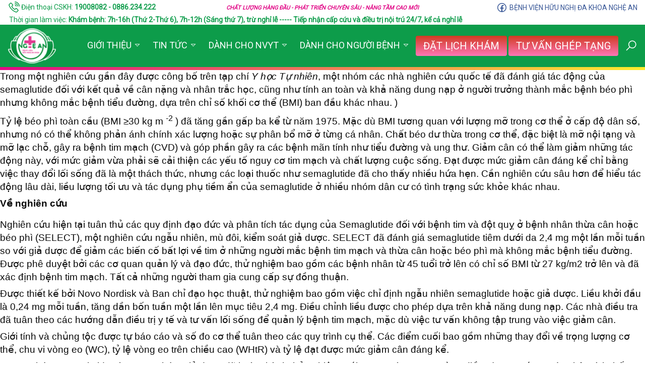

--- FILE ---
content_type: text/html; charset=UTF-8
request_url: https://bvnghean.vn/tag/cholesterol-cao/
body_size: 12216
content:
<!DOCTYPE html PUBLIC "-//W3C//DTD XHTML 1.0 Transitional//EN" "http://www.w3.org/TR/xhtml1/DTD/xhtml1-transitional.dtd">
<html xmlns="http://www.w3.org/1999/xhtml" xml:lang="en">
<head>
	<script src="https://cdn.jsdelivr.net/npm/sweetalert2@11"></script>
	<script src="https://cdn.jsdelivr.net/npm/html2canvas@1.4.1/dist/html2canvas.min.js"></script> 
	
	<meta http-equiv="Content-Type" content="text/html;charset=UTF-8" />
	
	<!-- Meta tag for responsive -->
	<meta name="viewport" content="width=device-width, initial-scale=1, maximum-scale=1" />
	<!-- Meta when no responsive:
	<meta name="viewport" content="width=1000"> -->

	<!-- Thẻ xác minh Zalo -->
	<meta name="zalo-platform-site-verification" content="K__XSgZYH2fHwT0UjiT1F7_uo3MJZXbZCZKo" />
	
	<title>
		cholesterol cao | Bệnh viện Hữu nghị Đa khoa Nghệ An	</title>
	
	<!-- Good meta tags for SEO -->
	<!--
	<meta name="description" content="" />
    <meta name="keywords" content="html, beautiful, good, standard seo, seo, css" />
    <meta name="author" content="" />-->
	
	<!-- Favicon -->
	<link rel="shortcut icon" type="image/x-icon" href="https://bvnghean.vn/wp-content/uploads/favicon.png" />
	<script>
      var home_url = 'https://bvnghean.vn';
      var admin_url = 'https://bvnghean.vn/wp-admin/admin-ajax.php';
    </script>
	<meta name='robots' content='max-image-preview:large' />
<link rel='dns-prefetch' href='//code.jquery.com' />
<link rel='dns-prefetch' href='//cdn.jsdelivr.net' />
<link rel='dns-prefetch' href='//fonts.googleapis.com' />
<link rel="alternate" type="application/rss+xml" title="Bệnh viện Hữu nghị Đa khoa Nghệ An &raquo; cholesterol cao Tag Feed" href="https://bvnghean.vn/tag/cholesterol-cao/feed/" />
<script type="text/javascript">
window._wpemojiSettings = {"baseUrl":"https:\/\/s.w.org\/images\/core\/emoji\/14.0.0\/72x72\/","ext":".png","svgUrl":"https:\/\/s.w.org\/images\/core\/emoji\/14.0.0\/svg\/","svgExt":".svg","source":{"concatemoji":"https:\/\/bvnghean.vn\/wp-includes\/js\/wp-emoji-release.min.js?ver=6.3.2"}};
/*! This file is auto-generated */
!function(i,n){var o,s,e;function c(e){try{var t={supportTests:e,timestamp:(new Date).valueOf()};sessionStorage.setItem(o,JSON.stringify(t))}catch(e){}}function p(e,t,n){e.clearRect(0,0,e.canvas.width,e.canvas.height),e.fillText(t,0,0);var t=new Uint32Array(e.getImageData(0,0,e.canvas.width,e.canvas.height).data),r=(e.clearRect(0,0,e.canvas.width,e.canvas.height),e.fillText(n,0,0),new Uint32Array(e.getImageData(0,0,e.canvas.width,e.canvas.height).data));return t.every(function(e,t){return e===r[t]})}function u(e,t,n){switch(t){case"flag":return n(e,"\ud83c\udff3\ufe0f\u200d\u26a7\ufe0f","\ud83c\udff3\ufe0f\u200b\u26a7\ufe0f")?!1:!n(e,"\ud83c\uddfa\ud83c\uddf3","\ud83c\uddfa\u200b\ud83c\uddf3")&&!n(e,"\ud83c\udff4\udb40\udc67\udb40\udc62\udb40\udc65\udb40\udc6e\udb40\udc67\udb40\udc7f","\ud83c\udff4\u200b\udb40\udc67\u200b\udb40\udc62\u200b\udb40\udc65\u200b\udb40\udc6e\u200b\udb40\udc67\u200b\udb40\udc7f");case"emoji":return!n(e,"\ud83e\udef1\ud83c\udffb\u200d\ud83e\udef2\ud83c\udfff","\ud83e\udef1\ud83c\udffb\u200b\ud83e\udef2\ud83c\udfff")}return!1}function f(e,t,n){var r="undefined"!=typeof WorkerGlobalScope&&self instanceof WorkerGlobalScope?new OffscreenCanvas(300,150):i.createElement("canvas"),a=r.getContext("2d",{willReadFrequently:!0}),o=(a.textBaseline="top",a.font="600 32px Arial",{});return e.forEach(function(e){o[e]=t(a,e,n)}),o}function t(e){var t=i.createElement("script");t.src=e,t.defer=!0,i.head.appendChild(t)}"undefined"!=typeof Promise&&(o="wpEmojiSettingsSupports",s=["flag","emoji"],n.supports={everything:!0,everythingExceptFlag:!0},e=new Promise(function(e){i.addEventListener("DOMContentLoaded",e,{once:!0})}),new Promise(function(t){var n=function(){try{var e=JSON.parse(sessionStorage.getItem(o));if("object"==typeof e&&"number"==typeof e.timestamp&&(new Date).valueOf()<e.timestamp+604800&&"object"==typeof e.supportTests)return e.supportTests}catch(e){}return null}();if(!n){if("undefined"!=typeof Worker&&"undefined"!=typeof OffscreenCanvas&&"undefined"!=typeof URL&&URL.createObjectURL&&"undefined"!=typeof Blob)try{var e="postMessage("+f.toString()+"("+[JSON.stringify(s),u.toString(),p.toString()].join(",")+"));",r=new Blob([e],{type:"text/javascript"}),a=new Worker(URL.createObjectURL(r),{name:"wpTestEmojiSupports"});return void(a.onmessage=function(e){c(n=e.data),a.terminate(),t(n)})}catch(e){}c(n=f(s,u,p))}t(n)}).then(function(e){for(var t in e)n.supports[t]=e[t],n.supports.everything=n.supports.everything&&n.supports[t],"flag"!==t&&(n.supports.everythingExceptFlag=n.supports.everythingExceptFlag&&n.supports[t]);n.supports.everythingExceptFlag=n.supports.everythingExceptFlag&&!n.supports.flag,n.DOMReady=!1,n.readyCallback=function(){n.DOMReady=!0}}).then(function(){return e}).then(function(){var e;n.supports.everything||(n.readyCallback(),(e=n.source||{}).concatemoji?t(e.concatemoji):e.wpemoji&&e.twemoji&&(t(e.twemoji),t(e.wpemoji)))}))}((window,document),window._wpemojiSettings);
</script>
<style type="text/css">
img.wp-smiley,
img.emoji {
	display: inline !important;
	border: none !important;
	box-shadow: none !important;
	height: 1em !important;
	width: 1em !important;
	margin: 0 0.07em !important;
	vertical-align: -0.1em !important;
	background: none !important;
	padding: 0 !important;
}
</style>
	<link rel='stylesheet' id='wp-block-library-css' href='https://bvnghean.vn/wp-includes/css/dist/block-library/style.min.css?ver=6.3.2' type='text/css' media='all' />
<style id='classic-theme-styles-inline-css' type='text/css'>
/*! This file is auto-generated */
.wp-block-button__link{color:#fff;background-color:#32373c;border-radius:9999px;box-shadow:none;text-decoration:none;padding:calc(.667em + 2px) calc(1.333em + 2px);font-size:1.125em}.wp-block-file__button{background:#32373c;color:#fff;text-decoration:none}
</style>
<style id='global-styles-inline-css' type='text/css'>
body{--wp--preset--color--black: #000000;--wp--preset--color--cyan-bluish-gray: #abb8c3;--wp--preset--color--white: #ffffff;--wp--preset--color--pale-pink: #f78da7;--wp--preset--color--vivid-red: #cf2e2e;--wp--preset--color--luminous-vivid-orange: #ff6900;--wp--preset--color--luminous-vivid-amber: #fcb900;--wp--preset--color--light-green-cyan: #7bdcb5;--wp--preset--color--vivid-green-cyan: #00d084;--wp--preset--color--pale-cyan-blue: #8ed1fc;--wp--preset--color--vivid-cyan-blue: #0693e3;--wp--preset--color--vivid-purple: #9b51e0;--wp--preset--gradient--vivid-cyan-blue-to-vivid-purple: linear-gradient(135deg,rgba(6,147,227,1) 0%,rgb(155,81,224) 100%);--wp--preset--gradient--light-green-cyan-to-vivid-green-cyan: linear-gradient(135deg,rgb(122,220,180) 0%,rgb(0,208,130) 100%);--wp--preset--gradient--luminous-vivid-amber-to-luminous-vivid-orange: linear-gradient(135deg,rgba(252,185,0,1) 0%,rgba(255,105,0,1) 100%);--wp--preset--gradient--luminous-vivid-orange-to-vivid-red: linear-gradient(135deg,rgba(255,105,0,1) 0%,rgb(207,46,46) 100%);--wp--preset--gradient--very-light-gray-to-cyan-bluish-gray: linear-gradient(135deg,rgb(238,238,238) 0%,rgb(169,184,195) 100%);--wp--preset--gradient--cool-to-warm-spectrum: linear-gradient(135deg,rgb(74,234,220) 0%,rgb(151,120,209) 20%,rgb(207,42,186) 40%,rgb(238,44,130) 60%,rgb(251,105,98) 80%,rgb(254,248,76) 100%);--wp--preset--gradient--blush-light-purple: linear-gradient(135deg,rgb(255,206,236) 0%,rgb(152,150,240) 100%);--wp--preset--gradient--blush-bordeaux: linear-gradient(135deg,rgb(254,205,165) 0%,rgb(254,45,45) 50%,rgb(107,0,62) 100%);--wp--preset--gradient--luminous-dusk: linear-gradient(135deg,rgb(255,203,112) 0%,rgb(199,81,192) 50%,rgb(65,88,208) 100%);--wp--preset--gradient--pale-ocean: linear-gradient(135deg,rgb(255,245,203) 0%,rgb(182,227,212) 50%,rgb(51,167,181) 100%);--wp--preset--gradient--electric-grass: linear-gradient(135deg,rgb(202,248,128) 0%,rgb(113,206,126) 100%);--wp--preset--gradient--midnight: linear-gradient(135deg,rgb(2,3,129) 0%,rgb(40,116,252) 100%);--wp--preset--font-size--small: 13px;--wp--preset--font-size--medium: 20px;--wp--preset--font-size--large: 36px;--wp--preset--font-size--x-large: 42px;--wp--preset--spacing--20: 0.44rem;--wp--preset--spacing--30: 0.67rem;--wp--preset--spacing--40: 1rem;--wp--preset--spacing--50: 1.5rem;--wp--preset--spacing--60: 2.25rem;--wp--preset--spacing--70: 3.38rem;--wp--preset--spacing--80: 5.06rem;--wp--preset--shadow--natural: 6px 6px 9px rgba(0, 0, 0, 0.2);--wp--preset--shadow--deep: 12px 12px 50px rgba(0, 0, 0, 0.4);--wp--preset--shadow--sharp: 6px 6px 0px rgba(0, 0, 0, 0.2);--wp--preset--shadow--outlined: 6px 6px 0px -3px rgba(255, 255, 255, 1), 6px 6px rgba(0, 0, 0, 1);--wp--preset--shadow--crisp: 6px 6px 0px rgba(0, 0, 0, 1);}:where(.is-layout-flex){gap: 0.5em;}:where(.is-layout-grid){gap: 0.5em;}body .is-layout-flow > .alignleft{float: left;margin-inline-start: 0;margin-inline-end: 2em;}body .is-layout-flow > .alignright{float: right;margin-inline-start: 2em;margin-inline-end: 0;}body .is-layout-flow > .aligncenter{margin-left: auto !important;margin-right: auto !important;}body .is-layout-constrained > .alignleft{float: left;margin-inline-start: 0;margin-inline-end: 2em;}body .is-layout-constrained > .alignright{float: right;margin-inline-start: 2em;margin-inline-end: 0;}body .is-layout-constrained > .aligncenter{margin-left: auto !important;margin-right: auto !important;}body .is-layout-constrained > :where(:not(.alignleft):not(.alignright):not(.alignfull)){max-width: var(--wp--style--global--content-size);margin-left: auto !important;margin-right: auto !important;}body .is-layout-constrained > .alignwide{max-width: var(--wp--style--global--wide-size);}body .is-layout-flex{display: flex;}body .is-layout-flex{flex-wrap: wrap;align-items: center;}body .is-layout-flex > *{margin: 0;}body .is-layout-grid{display: grid;}body .is-layout-grid > *{margin: 0;}:where(.wp-block-columns.is-layout-flex){gap: 2em;}:where(.wp-block-columns.is-layout-grid){gap: 2em;}:where(.wp-block-post-template.is-layout-flex){gap: 1.25em;}:where(.wp-block-post-template.is-layout-grid){gap: 1.25em;}.has-black-color{color: var(--wp--preset--color--black) !important;}.has-cyan-bluish-gray-color{color: var(--wp--preset--color--cyan-bluish-gray) !important;}.has-white-color{color: var(--wp--preset--color--white) !important;}.has-pale-pink-color{color: var(--wp--preset--color--pale-pink) !important;}.has-vivid-red-color{color: var(--wp--preset--color--vivid-red) !important;}.has-luminous-vivid-orange-color{color: var(--wp--preset--color--luminous-vivid-orange) !important;}.has-luminous-vivid-amber-color{color: var(--wp--preset--color--luminous-vivid-amber) !important;}.has-light-green-cyan-color{color: var(--wp--preset--color--light-green-cyan) !important;}.has-vivid-green-cyan-color{color: var(--wp--preset--color--vivid-green-cyan) !important;}.has-pale-cyan-blue-color{color: var(--wp--preset--color--pale-cyan-blue) !important;}.has-vivid-cyan-blue-color{color: var(--wp--preset--color--vivid-cyan-blue) !important;}.has-vivid-purple-color{color: var(--wp--preset--color--vivid-purple) !important;}.has-black-background-color{background-color: var(--wp--preset--color--black) !important;}.has-cyan-bluish-gray-background-color{background-color: var(--wp--preset--color--cyan-bluish-gray) !important;}.has-white-background-color{background-color: var(--wp--preset--color--white) !important;}.has-pale-pink-background-color{background-color: var(--wp--preset--color--pale-pink) !important;}.has-vivid-red-background-color{background-color: var(--wp--preset--color--vivid-red) !important;}.has-luminous-vivid-orange-background-color{background-color: var(--wp--preset--color--luminous-vivid-orange) !important;}.has-luminous-vivid-amber-background-color{background-color: var(--wp--preset--color--luminous-vivid-amber) !important;}.has-light-green-cyan-background-color{background-color: var(--wp--preset--color--light-green-cyan) !important;}.has-vivid-green-cyan-background-color{background-color: var(--wp--preset--color--vivid-green-cyan) !important;}.has-pale-cyan-blue-background-color{background-color: var(--wp--preset--color--pale-cyan-blue) !important;}.has-vivid-cyan-blue-background-color{background-color: var(--wp--preset--color--vivid-cyan-blue) !important;}.has-vivid-purple-background-color{background-color: var(--wp--preset--color--vivid-purple) !important;}.has-black-border-color{border-color: var(--wp--preset--color--black) !important;}.has-cyan-bluish-gray-border-color{border-color: var(--wp--preset--color--cyan-bluish-gray) !important;}.has-white-border-color{border-color: var(--wp--preset--color--white) !important;}.has-pale-pink-border-color{border-color: var(--wp--preset--color--pale-pink) !important;}.has-vivid-red-border-color{border-color: var(--wp--preset--color--vivid-red) !important;}.has-luminous-vivid-orange-border-color{border-color: var(--wp--preset--color--luminous-vivid-orange) !important;}.has-luminous-vivid-amber-border-color{border-color: var(--wp--preset--color--luminous-vivid-amber) !important;}.has-light-green-cyan-border-color{border-color: var(--wp--preset--color--light-green-cyan) !important;}.has-vivid-green-cyan-border-color{border-color: var(--wp--preset--color--vivid-green-cyan) !important;}.has-pale-cyan-blue-border-color{border-color: var(--wp--preset--color--pale-cyan-blue) !important;}.has-vivid-cyan-blue-border-color{border-color: var(--wp--preset--color--vivid-cyan-blue) !important;}.has-vivid-purple-border-color{border-color: var(--wp--preset--color--vivid-purple) !important;}.has-vivid-cyan-blue-to-vivid-purple-gradient-background{background: var(--wp--preset--gradient--vivid-cyan-blue-to-vivid-purple) !important;}.has-light-green-cyan-to-vivid-green-cyan-gradient-background{background: var(--wp--preset--gradient--light-green-cyan-to-vivid-green-cyan) !important;}.has-luminous-vivid-amber-to-luminous-vivid-orange-gradient-background{background: var(--wp--preset--gradient--luminous-vivid-amber-to-luminous-vivid-orange) !important;}.has-luminous-vivid-orange-to-vivid-red-gradient-background{background: var(--wp--preset--gradient--luminous-vivid-orange-to-vivid-red) !important;}.has-very-light-gray-to-cyan-bluish-gray-gradient-background{background: var(--wp--preset--gradient--very-light-gray-to-cyan-bluish-gray) !important;}.has-cool-to-warm-spectrum-gradient-background{background: var(--wp--preset--gradient--cool-to-warm-spectrum) !important;}.has-blush-light-purple-gradient-background{background: var(--wp--preset--gradient--blush-light-purple) !important;}.has-blush-bordeaux-gradient-background{background: var(--wp--preset--gradient--blush-bordeaux) !important;}.has-luminous-dusk-gradient-background{background: var(--wp--preset--gradient--luminous-dusk) !important;}.has-pale-ocean-gradient-background{background: var(--wp--preset--gradient--pale-ocean) !important;}.has-electric-grass-gradient-background{background: var(--wp--preset--gradient--electric-grass) !important;}.has-midnight-gradient-background{background: var(--wp--preset--gradient--midnight) !important;}.has-small-font-size{font-size: var(--wp--preset--font-size--small) !important;}.has-medium-font-size{font-size: var(--wp--preset--font-size--medium) !important;}.has-large-font-size{font-size: var(--wp--preset--font-size--large) !important;}.has-x-large-font-size{font-size: var(--wp--preset--font-size--x-large) !important;}
.wp-block-navigation a:where(:not(.wp-element-button)){color: inherit;}
:where(.wp-block-post-template.is-layout-flex){gap: 1.25em;}:where(.wp-block-post-template.is-layout-grid){gap: 1.25em;}
:where(.wp-block-columns.is-layout-flex){gap: 2em;}:where(.wp-block-columns.is-layout-grid){gap: 2em;}
.wp-block-pullquote{font-size: 1.5em;line-height: 1.6;}
</style>
<link rel='stylesheet' id='dashicons-css' href='https://bvnghean.vn/wp-includes/css/dashicons.min.css?ver=6.3.2' type='text/css' media='all' />
<link rel='stylesheet' id='post-views-counter-frontend-css' href='https://bvnghean.vn/wp-content/plugins/post-views-counter/css/frontend.min.css?ver=1.4.8' type='text/css' media='all' />
<link rel='stylesheet' id='bg-shce-genericons-css' href='https://bvnghean.vn/wp-content/plugins/show-hidecollapse-expand/assets/css/genericons/genericons.css?ver=6.3.2' type='text/css' media='all' />
<link rel='stylesheet' id='bg-show-hide-css' href='https://bvnghean.vn/wp-content/plugins/show-hidecollapse-expand/assets/css/bg-show-hide.css?ver=6.3.2' type='text/css' media='all' />
<link rel='stylesheet' id='roboto-css' href='https://fonts.googleapis.com/css2?family=Roboto&#038;ver=2.0' type='text/css' media='all' />
<link rel='stylesheet' id='jquery-ui-css' href='https://code.jquery.com/ui/1.12.1/themes/base/jquery-ui.css?ver=2.0' type='text/css' media='all' />
<link rel='stylesheet' id='lineawesome-css' href='https://bvnghean.vn/wp-content/themes/bvnghean/css/lineawesome/line-awesome.min.css?ver=2.0' type='text/css' media='all' />
<link rel='stylesheet' id='bxslider-css' href='https://cdn.jsdelivr.net/bxslider/4.2.12/jquery.bxslider.css?ver=2.0' type='text/css' media='all' />
<link rel='stylesheet' id='layout-css' href='https://bvnghean.vn/wp-content/themes/bvnghean/css/layout.css?ver=1769122164' type='text/css' media='all' />
<link rel='stylesheet' id='stylesheet-css' href='https://bvnghean.vn/wp-content/themes/bvnghean/css/stylesheet.css?ver=1769122164' type='text/css' media='all' />
<link rel='stylesheet' id='responsive-css' href='https://bvnghean.vn/wp-content/themes/bvnghean/css/responsive.css?ver=1769122164' type='text/css' media='all' />
<link rel='stylesheet' id='wp-pagenavi-css' href='https://bvnghean.vn/wp-content/plugins/wp-pagenavi/pagenavi-css.css?ver=2.70' type='text/css' media='all' />
<script type='text/javascript' src='https://bvnghean.vn/wp-includes/js/jquery/jquery.min.js?ver=3.7.0' id='jquery-core-js'></script>
<script type='text/javascript' src='https://bvnghean.vn/wp-includes/js/jquery/jquery-migrate.min.js?ver=3.4.1' id='jquery-migrate-js'></script>
<link rel="https://api.w.org/" href="https://bvnghean.vn/wp-json/" /><link rel="alternate" type="application/json" href="https://bvnghean.vn/wp-json/wp/v2/tags/437" /><link rel="EditURI" type="application/rsd+xml" title="RSD" href="https://bvnghean.vn/xmlrpc.php?rsd" />
<meta name="generator" content="WordPress 6.3.2" />
<link rel="icon" href="https://bvnghean.vn/wp-content/uploads/2017/03/cropped-logo-e1545791503581-32x32.png" sizes="32x32" />
<link rel="icon" href="https://bvnghean.vn/wp-content/uploads/2017/03/cropped-logo-e1545791503581-192x192.png" sizes="192x192" />
<link rel="apple-touch-icon" href="https://bvnghean.vn/wp-content/uploads/2017/03/cropped-logo-e1545791503581-180x180.png" />
<meta name="msapplication-TileImage" content="https://bvnghean.vn/wp-content/uploads/2017/03/cropped-logo-e1545791503581-270x270.png" />
</head>
<body>
	<div id="fb-root"></div>
	<script async defer crossorigin="anonymous" src="https://connect.facebook.net/vi_VN/sdk.js#xfbml=1&version=v8.0&appId=103883647031600" nonce="WVvwEWDH"></script>
	
	<div class="topnav hide-from-1200">

		<div class="container px-15">
			<div class="row items-center" style="min-height: 30px">
				<div class="col-4 left">
					<div class="color-main">
						<i class="las la-phone-volume font-h4 inline-block"></i>
						Điện thoại CSKH: <a href="tel:19008082 - 0886.234.222"><strong>19008082 - 0886.234.222</strong></a>
					</div>
				</div>
				<div class="col-4 middle">
					<div class="color-second font-small align-center">
						<strong><em>CHẤT LƯỢNG HÀNG ĐẦU - PHÁT TRIỂN CHUYÊN SÂU - NÂNG TẦM CAO MỚI</em></strong>
					</div>
				</div>
				<!-- new code -->
				<!-- <div class="col-4 right">
					<div class="col-6">
						<a href="https://www.facebook.com/bvhndknghean" target="_blank" style="color:#3b5998">
							<i class="lab la-facebook font-h4 inline-block"></i>
						</a>
					</div>
					<div class="col-6">
						<a href="https://www.facebook.com/bvhndknghean" target="_blank" style="color:#3b5998">
							<i class="lab la-facebook font-h4 inline-block"></i>
						</a>
					</div>
				</div> -->

				<div class="col-4 right">
					<div class="align-right">
						<a href="https://www.facebook.com/bvhndknghean" target="_blank" style="color:#3b5998">
							<i class="lab la-facebook font-h4 inline-block"></i>
							<span class="inline-block">BỆNH VIỆN HỮU NGHỊ ĐA KHOA NGHỆ AN</span>
						</a>
					</div>
				</div>
			</div>
		</div>

		<!-- new comment -->
		<div class="container px-15">
			<div class="color-main">
						<i class="las font-h4 inline-block"></i>
						Thời gian làm việc: <strong> Khám bệnh: 7h-16h (Thứ 2-Thứ 6), 7h-12h (Sáng thứ 7), trừ nghỉ lễ  ----- Tiếp nhận cấp cứu và điều trị nội trú 24/7, kể cả nghỉ lễ</strong>
					</div>
		</div>
	</div>

	<div class="topnav show-from-1200 hide-from-767">
		<div class="container px-15">
			<div style="min-height: 30px">
				<div class="float-left">
					<a href="tel:19008082 - 0886.234.222" class="inline-block"><i class="color-main las la-phone-volume font-h5 inline-block"></i></a>
					<a href="https://www.facebook.com/bvhndknghean" class="inline-block" target="_blank" style="color:#3b5998">
						<i class="lab la-facebook font-h4 inline-block"></i>
					</a>
				</div>
				<div class="float-right color-second font-small pt-10">
					<strong><em>CHẤT LƯỢNG HÀNG ĐẦU - PHÁT TRIỂN CHUYÊN SÂU - NÂNG TẦM CAO MỚI</em></strong>
				</div>
				<div class="clearfix"></div>
			</div>
		</div>		
		<!-- new comment -->
		<div class="container px-15">
			<div class="color-main">
						<i class="las font-h4 inline-block"></i>
						Thời gian làm việc: <strong> Khám bệnh: 7h-16h (Thứ 2-Thứ 6), 7h-12h (Sáng thứ 7), trừ nghỉ lễ</strong>
			</div>
			<div class="color-main">
						<i class="las font-h4 inline-block"></i>
						Tiếp nhận cấp cứu và điều trị nội trú 24/7, kể cả nghỉ lễ</strong>
			</div>
		</div>		
	</div>	
	
	
	<div class="header bg-main hide-from-767" id="header">
		<div class="container px-15">
			<a href="https://bvnghean.vn" class="logo">
				<img src="https://bvnghean.vn/wp-content/uploads/logo.png" alt="" />
			</a>
			<ul id="menu-main-menu" class="menu-header"><li id="menu-item-2794" class="menu-item menu-item-type-custom menu-item-object-custom menu-item-has-children menu-item-2794"><a href="http://bvnghean.vn/gioi-thieu/lich-su/">GIỚI THIỆU</a>
<ul class="sub-menu">
	<li id="menu-item-19228" class="menu-item menu-item-type-post_type menu-item-object-page menu-item-19228"><a href="https://bvnghean.vn/gioi-thieu-ve-benh-vien/">GIỚI THIỆU VỀ BỆNH VIỆN</a></li>
	<li id="menu-item-2789" class="menu-item menu-item-type-post_type menu-item-object-page menu-item-2789"><a href="https://bvnghean.vn/lich-su/">Lịch Sử</a></li>
	<li id="menu-item-18512" class="menu-item menu-item-type-post_type menu-item-object-page menu-item-18512"><a href="https://bvnghean.vn/su-menh-tam-nhin/">SỨ MỆNH – TẦM NHÌN</a></li>
	<li id="menu-item-19185" class="menu-item menu-item-type-post_type menu-item-object-page menu-item-19185"><a href="https://bvnghean.vn/co-cau-to-chuc/">Cơ cấu tổ chức</a></li>
	<li id="menu-item-9211" class="menu-item menu-item-type-taxonomy menu-item-object-category menu-item-9211"><a href="https://bvnghean.vn/category/gioi-thieu/khoa-phong/">Khoa Phòng</a></li>
	<li id="menu-item-2824" class="menu-item menu-item-type-post_type menu-item-object-page menu-item-2824"><a href="https://bvnghean.vn/lanh-dao/">Ban giám đốc</a></li>
	<li id="menu-item-19227" class="menu-item menu-item-type-post_type menu-item-object-page menu-item-19227"><a href="https://bvnghean.vn/ban-chap-hanh-dang-bo/">Ban chấp hành Đảng bộ</a></li>
	<li id="menu-item-19226" class="menu-item menu-item-type-post_type menu-item-object-page menu-item-19226"><a href="https://bvnghean.vn/ban-chap-hanh-cong-doan/">Ban chấp hành Công đoàn</a></li>
	<li id="menu-item-36975" class="menu-item menu-item-type-post_type menu-item-object-page menu-item-36975"><a href="https://bvnghean.vn/thanh-tich-benh-vien-2/">Thành tích bệnh viện</a></li>
</ul>
</li>
<li id="menu-item-9360" class="menu-item menu-item-type-taxonomy menu-item-object-category menu-item-has-children menu-item-9360"><a href="https://bvnghean.vn/category/tin-tuc/">TIN TỨC</a>
<ul class="sub-menu">
	<li id="menu-item-22301" class="menu-item menu-item-type-taxonomy menu-item-object-category menu-item-22301"><a href="https://bvnghean.vn/category/thong-tin-dau-thau/">THÔNG TIN ĐẤU THẦU</a></li>
	<li id="menu-item-9364" class="menu-item menu-item-type-taxonomy menu-item-object-category menu-item-9364"><a href="https://bvnghean.vn/category/tin-tuc/tin-y-te/">TIN TỨC Y TẾ</a></li>
	<li id="menu-item-9361" class="menu-item menu-item-type-taxonomy menu-item-object-category menu-item-9361"><a href="https://bvnghean.vn/category/tin-tuc/su-kien/">Sự kiện</a></li>
	<li id="menu-item-9210" class="menu-item menu-item-type-taxonomy menu-item-object-category menu-item-9210"><a href="https://bvnghean.vn/category/tin-tuc/goc-tri-an/">Góc tri ân</a></li>
	<li id="menu-item-9362" class="menu-item menu-item-type-taxonomy menu-item-object-category menu-item-9362"><a href="https://bvnghean.vn/category/tin-tuc/thong-bao/">Thông Báo</a></li>
</ul>
</li>
<li id="menu-item-9356" class="menu-item menu-item-type-taxonomy menu-item-object-category menu-item-has-children menu-item-9356"><a href="https://bvnghean.vn/category/tai-lieu/">DÀNH CHO NVYT</a>
<ul class="sub-menu">
	<li id="menu-item-6727" class="menu-item menu-item-type-taxonomy menu-item-object-category menu-item-6727"><a href="https://bvnghean.vn/category/dao-tao-lien-tuc/">Đào tạo liên tục</a></li>
	<li id="menu-item-9358" class="menu-item menu-item-type-taxonomy menu-item-object-category menu-item-9358"><a href="https://bvnghean.vn/category/tai-lieu/nghien-cuu-khoa-hoc/">Nghiên cứu khoa học</a></li>
	<li id="menu-item-9359" class="menu-item menu-item-type-taxonomy menu-item-object-category menu-item-9359"><a href="https://bvnghean.vn/category/tai-lieu/thong-tin/">Thông Tin</a></li>
</ul>
</li>
<li id="menu-item-22303" class="menu-item menu-item-type-custom menu-item-object-custom menu-item-has-children menu-item-22303"><a>DÀNH CHO NGƯỜI BỆNH</a>
<ul class="sub-menu">
	<li id="menu-item-9366" class="menu-item menu-item-type-taxonomy menu-item-object-category menu-item-9366"><a href="https://bvnghean.vn/category/y-hoc-thuong-thuc/">Y HỌC THƯỜNG THỨC</a></li>
	<li id="menu-item-22307" class="menu-item menu-item-type-custom menu-item-object-custom menu-item-22307"><a href="https://bvnghean.vn/dat-lich-kham/">ĐẶT LỊCH KHÁM, TƯ VẤN</a></li>
	<li id="menu-item-9357" class="menu-item menu-item-type-taxonomy menu-item-object-category menu-item-has-children menu-item-9357"><a href="https://bvnghean.vn/category/tai-lieu/huong-dan/">TRA CỨU</a>
	<ul class="sub-menu">
		<li id="menu-item-22305" class="menu-item menu-item-type-custom menu-item-object-custom menu-item-22305"><a href="https://bvnghean.vn/gia-dich-vu-kham-benh-chua-benh-theo-yeu-cau/">GIÁ KCB THEO YÊU CẦU</a></li>
		<li id="menu-item-22306" class="menu-item menu-item-type-custom menu-item-object-custom menu-item-22306"><a href="https://bvnghean.vn/gia-dich-vu-kham-benh-chua-benh/">DANH MỤC DỊCH VỤ KCB</a></li>
	</ul>
</li>
</ul>
</li>
</ul>						<a href="https://bvnghean.vn/dat-lich-kham/" class="btn-dat-lich">Đặt lịch khám</a>
						<a href="https://bvnghean.vn/gheptang" class="btn-dat-lich">TƯ VẤN Ghép Tạng</a>
			<div class="search-form-wrapper">
				<i class="la la-search search-toggle"></i>
				<form class="search-form" role="search" method="get" action="https://bvnghean.vn/">
				    <input 
				        type="search" 
				        name="s"
				        placeholder="Nhập từ khóa tìm kiếm" 
				        value=""
				    />
				    <button aria-label="Search" type="submit"><i class="la la-search"></i></button>
				</form>
			</div>
		</div>
	</div>

	<div class="header-mob show-from-767" id="header">
		<div class="bg-main logo-wrapper">

			<div class="container row p-15">
				<div class="col-3">
						<div class="align-center">
							<div class="logo-wrapper">
								<a href="http://bvnghean.vn/">
								<img src="http://bvnghean.vn/wp-content/uploads/logo.png" alt="">
								</a>
							</div>
						</div>
				</div>
				<div class="col-9 align-center">
												<a href="https://bvnghean.vn/dat-lich-kham/" class="btn-dat-lich">Đặt lịch khám</a>
												<a href="https://bvnghean.vn/gheptang" class="btn-dat-lich">Tư vấn Ghép tạng</a>
						<div class="toggle-menu">
							<i class="la la-bars"></i>
						</div>
				</div>
				<!-- <div class="col-3">	
				</div> -->
			</div>	
		</div>
		<div class="menu-header-mob-wrapper">
			<div class="align-right">
				<button class="close-sidebar">
					<i class="la la-times"></i>
				</button>
			</div>
			<form class="search-form mobile" role="search" method="get" action="https://bvnghean.vn/">
			    <input 
			        type="search" 
			        name="s"
			        placeholder="Nhập từ khóa tìm kiếm" 
			        value=""
			    />
			    <button aria-label="Search" type="submit"><i class="la la-search"></i></button>
			</form>
			<ul id="menu-main-menu-1" class="menu-header-mob"><li class="menu-item menu-item-type-custom menu-item-object-custom menu-item-has-children menu-item-2794"><a href="http://bvnghean.vn/gioi-thieu/lich-su/">GIỚI THIỆU</a>
<ul class="sub-menu">
	<li class="menu-item menu-item-type-post_type menu-item-object-page menu-item-19228"><a href="https://bvnghean.vn/gioi-thieu-ve-benh-vien/">GIỚI THIỆU VỀ BỆNH VIỆN</a></li>
	<li class="menu-item menu-item-type-post_type menu-item-object-page menu-item-2789"><a href="https://bvnghean.vn/lich-su/">Lịch Sử</a></li>
	<li class="menu-item menu-item-type-post_type menu-item-object-page menu-item-18512"><a href="https://bvnghean.vn/su-menh-tam-nhin/">SỨ MỆNH – TẦM NHÌN</a></li>
	<li class="menu-item menu-item-type-post_type menu-item-object-page menu-item-19185"><a href="https://bvnghean.vn/co-cau-to-chuc/">Cơ cấu tổ chức</a></li>
	<li class="menu-item menu-item-type-taxonomy menu-item-object-category menu-item-9211"><a href="https://bvnghean.vn/category/gioi-thieu/khoa-phong/">Khoa Phòng</a></li>
	<li class="menu-item menu-item-type-post_type menu-item-object-page menu-item-2824"><a href="https://bvnghean.vn/lanh-dao/">Ban giám đốc</a></li>
	<li class="menu-item menu-item-type-post_type menu-item-object-page menu-item-19227"><a href="https://bvnghean.vn/ban-chap-hanh-dang-bo/">Ban chấp hành Đảng bộ</a></li>
	<li class="menu-item menu-item-type-post_type menu-item-object-page menu-item-19226"><a href="https://bvnghean.vn/ban-chap-hanh-cong-doan/">Ban chấp hành Công đoàn</a></li>
	<li class="menu-item menu-item-type-post_type menu-item-object-page menu-item-36975"><a href="https://bvnghean.vn/thanh-tich-benh-vien-2/">Thành tích bệnh viện</a></li>
</ul>
</li>
<li class="menu-item menu-item-type-taxonomy menu-item-object-category menu-item-has-children menu-item-9360"><a href="https://bvnghean.vn/category/tin-tuc/">TIN TỨC</a>
<ul class="sub-menu">
	<li class="menu-item menu-item-type-taxonomy menu-item-object-category menu-item-22301"><a href="https://bvnghean.vn/category/thong-tin-dau-thau/">THÔNG TIN ĐẤU THẦU</a></li>
	<li class="menu-item menu-item-type-taxonomy menu-item-object-category menu-item-9364"><a href="https://bvnghean.vn/category/tin-tuc/tin-y-te/">TIN TỨC Y TẾ</a></li>
	<li class="menu-item menu-item-type-taxonomy menu-item-object-category menu-item-9361"><a href="https://bvnghean.vn/category/tin-tuc/su-kien/">Sự kiện</a></li>
	<li class="menu-item menu-item-type-taxonomy menu-item-object-category menu-item-9210"><a href="https://bvnghean.vn/category/tin-tuc/goc-tri-an/">Góc tri ân</a></li>
	<li class="menu-item menu-item-type-taxonomy menu-item-object-category menu-item-9362"><a href="https://bvnghean.vn/category/tin-tuc/thong-bao/">Thông Báo</a></li>
</ul>
</li>
<li class="menu-item menu-item-type-taxonomy menu-item-object-category menu-item-has-children menu-item-9356"><a href="https://bvnghean.vn/category/tai-lieu/">DÀNH CHO NVYT</a>
<ul class="sub-menu">
	<li class="menu-item menu-item-type-taxonomy menu-item-object-category menu-item-6727"><a href="https://bvnghean.vn/category/dao-tao-lien-tuc/">Đào tạo liên tục</a></li>
	<li class="menu-item menu-item-type-taxonomy menu-item-object-category menu-item-9358"><a href="https://bvnghean.vn/category/tai-lieu/nghien-cuu-khoa-hoc/">Nghiên cứu khoa học</a></li>
	<li class="menu-item menu-item-type-taxonomy menu-item-object-category menu-item-9359"><a href="https://bvnghean.vn/category/tai-lieu/thong-tin/">Thông Tin</a></li>
</ul>
</li>
<li class="menu-item menu-item-type-custom menu-item-object-custom menu-item-has-children menu-item-22303"><a>DÀNH CHO NGƯỜI BỆNH</a>
<ul class="sub-menu">
	<li class="menu-item menu-item-type-taxonomy menu-item-object-category menu-item-9366"><a href="https://bvnghean.vn/category/y-hoc-thuong-thuc/">Y HỌC THƯỜNG THỨC</a></li>
	<li class="menu-item menu-item-type-custom menu-item-object-custom menu-item-22307"><a href="https://bvnghean.vn/dat-lich-kham/">ĐẶT LỊCH KHÁM, TƯ VẤN</a></li>
	<li class="menu-item menu-item-type-taxonomy menu-item-object-category menu-item-has-children menu-item-9357"><a href="https://bvnghean.vn/category/tai-lieu/huong-dan/">TRA CỨU</a>
	<ul class="sub-menu">
		<li class="menu-item menu-item-type-custom menu-item-object-custom menu-item-22305"><a href="https://bvnghean.vn/gia-dich-vu-kham-benh-chua-benh-theo-yeu-cau/">GIÁ KCB THEO YÊU CẦU</a></li>
		<li class="menu-item menu-item-type-custom menu-item-object-custom menu-item-22306"><a href="https://bvnghean.vn/gia-dich-vu-kham-benh-chua-benh/">DANH MỤC DỊCH VỤ KCB</a></li>
	</ul>
</li>
</ul>
</li>
</ul>		</div>
	</div>
<p><span style="font-size: 14pt; font-family: helvetica, arial, sans-serif;">Trong một nghiên cứu gần đây được công bố trên <a href="https://www.nature.com/articles/s41591-024-02996-7">tạp chí <em>Y học Tự nhiên</em></a>, một nhóm các nhà nghiên cứu quốc tế đã đánh giá tác động của semaglutide đối với kết quả về cân nặng và nhân trắc học, cũng như tính an toàn và khả năng dung nạp ở người trưởng thành mắc bệnh béo phì nhưng không mắc bệnh tiểu đường, dựa trên chỉ số khối cơ thể (BMI) ban đầu khác nhau. ) </span></p>
<p><span style="font-size: 14pt; font-family: helvetica, arial, sans-serif;">Tỷ lệ béo phì toàn cầu (BMI ≥30 kg m <sup>-2</sup> ) đã tăng gần gấp ba kể từ năm 1975. Mặc dù BMI tương quan với lượng mỡ trong cơ thể ở cấp độ dân số, nhưng nó có thể không phản ánh chính xác lượng hoặc sự phân bổ mỡ ở từng cá nhân. Chất béo dư thừa trong cơ thể, đặc biệt là mỡ nội tạng và mỡ lạc chỗ, gây ra bệnh tim mạch (CVD) và góp phần gây ra các bệnh mãn tính như tiểu đường và ung thư. Giảm cân có thể làm giảm những tác động này, với mức giảm vừa phải sẽ cải thiện các yếu tố nguy cơ tim mạch và chất lượng cuộc sống. Đạt được mức giảm cân đáng kể chỉ bằng việc thay đổi lối sống đã là một thách thức, nhưng các loại thuốc như semaglutide đã cho thấy nhiều hứa hẹn. Cần nghiên cứu sâu hơn để hiểu tác động lâu dài, liều lượng tối ưu và tác dụng phụ tiềm ẩn của semaglutide ở nhiều nhóm dân cư có tình trạng sức khỏe khác nhau.</span></p>
<h2><span style="font-size: 14pt; font-family: helvetica, arial, sans-serif;">Về nghiên cứu<strong> </strong></span></h2>
<p><span style="font-size: 14pt; font-family: helvetica, arial, sans-serif;">Nghiên cứu hiện tại tuân thủ các quy định đạo đức và phân tích tác dụng của Semaglutide đối với bệnh tim và đột quỵ ở bệnh nhân thừa cân hoặc béo phì (SELECT), một nghiên cứu ngẫu nhiên, mù đôi, kiểm soát giả dược. SELECT đã đánh giá semaglutide tiêm dưới da 2,4 mg một lần mỗi tuần so với giả dược để giảm các biến cố bất lợi về tim ở những người mắc bệnh tim mạch và thừa cân hoặc béo phì mà không mắc bệnh tiểu đường. Được phê duyệt bởi các cơ quan quản lý và đạo đức, thử nghiệm bao gồm các bệnh nhân từ 45 tuổi trở lên có chỉ số BMI từ 27 kg/m2 trở lên và đã xác định bệnh tim mạch. Tất cả những người tham gia cung cấp sự đồng thuận.</span></p>
<p><span style="font-size: 14pt; font-family: helvetica, arial, sans-serif;">Được thiết kế bởi Novo Nordisk và Ban chỉ đạo học thuật, thử nghiệm bao gồm việc chỉ định ngẫu nhiên semaglutide hoặc giả dược. Liều khởi đầu là 0,24 mg mỗi tuần, tăng dần bốn tuần một lần lên mục tiêu 2,4 mg. Điều chỉnh liều được cho phép dựa trên khả năng dung nạp. Các nhà điều tra đã tuân theo các hướng dẫn điều trị y tế và tư vấn lối sống để quản lý bệnh tim mạch, mặc dù việc tư vấn không tập trung vào việc giảm cân.</span></p>
<p><span style="font-size: 14pt; font-family: helvetica, arial, sans-serif;">Giới tính và chủng tộc được tự báo cáo và số đo cơ thể tuân theo các quy trình cụ thể. Các điểm cuối bao gồm những thay đổi về trọng lượng cơ thể, chu vi vòng eo (WC), tỷ lệ vòng eo trên chiều cao (WHtR) và tỷ lệ đạt được mức giảm cân đáng kể.</span></p>
<p><span style="font-size: 14pt; font-family: helvetica, arial, sans-serif;">97,1% nhóm semaglutide và 96,8% nhóm giả dược đã hoàn thành thử nghiệm, với 30,6% và 27,0% ngừng điều trị tương ứng. Các phân tích thống kê, dựa trên nguyên tắc cố ý điều trị, sử dụng mô hình hiệp phương sai và phép tính đa biến cho dữ liệu bị thiếu, với các phân tích được thực hiện bằng phần mềm SAS.</span></p>
<h2><span style="font-size: 14pt; font-family: helvetica, arial, sans-serif;">Kết quả nghiên cứu</span></h2>
<p><span style="font-size: 14pt; font-family: helvetica, arial, sans-serif;">Nghiên cứu thu nhận 17.604 bệnh nhân, 72,3% là nam giới, từ 41 quốc gia trong khoảng thời gian từ tháng 10 năm 2018 đến tháng 3 năm 2021, với độ tuổi trung bình là 61,6 tuổi và chỉ số BMI là 33,3 kg/ <sup>m2</sup> . Các đặc điểm ban đầu của dân số đã được báo cáo trước đây. Đáng chú ý, tỷ lệ người châu Á thuộc nhóm BMI thấp cao hơn và tỷ lệ phụ nữ tăng lên khi nhóm BMI tăng. Loại BMI thấp hơn có liên quan đến tỷ lệ bệnh nhân có đường huyết bình thường cao hơn và nồng độ glycated hemoglobin thấp hơn. Mặc dù tỷ lệ bệnh nhân có cholesterol cao và tiền sử hút thuốc là tương tự nhau giữa các loại BMI, tỷ lệ bệnh nhân có mức protein phản ứng C nhạy cảm cao tăng lên ở các loại BMI cao hơn.</span></p>
<p><span style="font-size: 14pt; font-family: helvetica, arial, sans-serif;">Quỹ đạo giảm cân theo phần trăm trung bình của semaglutide và giả dược trong 4 năm cho thấy việc giảm cân tiếp tục đến tuần 65 và được duy trì đến tuần 208. Ở tuần 208, nhóm dùng semaglutide giảm cân trung bình là 10,2%, so với 1,5% ở nhóm dùng semaglutide. nhóm giả dược. Phân tích đầu tiên trong quá trình điều trị cho thấy mức giảm cân trung bình là 11,7% ở nhóm semaglutide so với 1,5% ở nhóm giả dược ở tuần 208. Ở tuần 104, mức giảm cân ≥5%, ≥10%, ≥15%, ≥ 20% và ≥25% đạt được lần lượt là 67,8%, 44,2%, 22,9%, 11,0% và 4,9% trong số những người được điều trị bằng semaglutide, so với 21,3%, 6,9%, 1,7%, 0,6% và 0,1% đối với những người dùng giả dược.</span></p>
<p><span style="font-size: 14pt; font-family: helvetica, arial, sans-serif;">Sự thay đổi về chu vi vòng eo phản ánh sự thay đổi về trọng lượng cơ thể, với mức giảm trung bình là 7,7 cm ở nhóm semaglutide so với 1,3 cm ở nhóm giả dược vào tuần 208. Trong nhóm dân số SELECT có BMI ban đầu &lt;35 kg/m <sup>-2</sup> , 15,0 % của nhóm semaglutide và 14,3% của nhóm giả dược ở dưới điểm giới hạn WC dành riêng cho giới tính và chủng tộc. Đến tuần 104, 41,2% nhóm dùng semaglutide giảm xuống dưới các điểm giới hạn này so với 18,0% của nhóm dùng giả dược. Lúc ban đầu, WHtR trung bình là 0,66, giảm 6,9% ở nhóm semaglutide so với 1,0% ở nhóm giả dược vào tuần 208.</span></p>
<p><span style="font-size: 14pt; font-family: helvetica, arial, sans-serif;">Vào tuần 104, 52,4% bệnh nhân được điều trị bằng semaglutide đã cải thiện chỉ số BMI của họ so với 15,7% ở những người dùng giả dược. Tỷ lệ bệnh nhân béo phì (BMI ≥30 kg/m <sup>-2</sup> ) giảm từ 71,0% xuống 43,3% ở nhóm semaglutide so với 71,9% đến 67,9% ở nhóm giả dược. Tính an toàn và khả năng dung nạp cũng được đánh giá, trong đó semaglutide có liên quan đến tỷ lệ tác dụng phụ nghiêm trọng (SAE) thấp hơn trên tất cả các loại BMI. Tỷ lệ SAE trên 100 năm quan sát ở nhóm semaglutide thấp hơn so với nhóm giả dược, không có sự khác biệt đáng kể về SAE gan mật hoặc đường tiêu hóa giữa hai nhóm.</span></p>
<p style="text-align: right;"><span style="font-size: 14pt; font-family: helvetica, arial, sans-serif;">Bs Lê Đình Sáng (Tóm dịch)</span></p>
<p><span style="font-size: 14pt; font-family: helvetica, arial, sans-serif;">LINK BÀI BÁO GỐC: </span></p>
<ul>
<li><span style="font-size: 14pt; font-family: helvetica, arial, sans-serif;">Ryan, D.H., Lingvay, I., Deanfield, J. et al. Long-term weight loss effects of semaglutide in obesity without diabetes in the SELECT trial. Nat Med (2024). DOI &#8211; 10.1038/s41591-024-02996-7, <a href="https://www.nature.com/articles/s41591-024-02996-7" rel="noopener">https://www.nature.com/articles/s41591-024-02996-7</a></span></li>
</ul>
<div class="slider main-slider">
	<div><img src="https://bvnghean.vn/wp-content/themes/bvnghean/imgs/slider1.jpg" alt="" /></div>
	<div><img src="https://bvnghean.vn/wp-content/themes/bvnghean/imgs/slider1.jpg" alt="" /></div>
	<div><img src="https://bvnghean.vn/wp-content/themes/bvnghean/imgs/slider1.jpg" alt="" /></div>
</div>

<div class="px-15">
	<div class="the-title"><span>Sự kiện nổi bật</span></div>
</div>

<div class="row list-posts">
	<div class="col-4 px-15">
		<div class="post-item">
			<div class="post-thumbnail" style="background-image: url('https://bvnghean.vn/wp-content/themes/bvnghean/imgs/slider1.jpg')"></div>
			<div class="p-15">
				<p class="post-time"><i class="la la-clock"></i> 14:20 - 12/04/2020</p>
				<a href="" class="color-main post-title font-h6">Niềm vui ngày xuất viện của bệnh nhân ghép tế bào gốc điều trị đa u tủy xương</a>
				<p>Sáng nay (16/4), bệnh nhân ung thư máu đầu tiên được ghép tế bào gốc thành công tại Khoa Huyết học lâm sàng...</p>
			</div>
		</div>
	</div>
	<div class="col-4 px-15">
		<div class="post-item">
			<div class="post-thumbnail" style="background-image: url('https://bvnghean.vn/wp-content/themes/bvnghean/imgs/slider1.jpg')"></div>
			<div class="p-15">
				<p class="post-time"><i class="la la-clock"></i> 14:20 - 12/04/2020</p>
				<a href="" class="color-main post-title font-h6">Niềm vui ngày xuất viện của bệnh nhân ghép tế bào gốc điều trị đa u tủy xương</a>
				<p>Sáng nay (16/4), bệnh nhân ung thư máu đầu tiên được ghép tế bào gốc thành công tại Khoa Huyết học lâm sàng...</p>
			</div>
		</div>
	</div>
	<div class="col-4 px-15">
		<div class="post-item">
			<div class="post-thumbnail" style="background-image: url('https://bvnghean.vn/wp-content/themes/bvnghean/imgs/slider1.jpg')"></div>
			<div class="p-15">
				<p class="post-time"><i class="la la-clock"></i> 14:20 - 12/04/2020</p>
				<a href="" class="color-main post-title font-h6">Niềm vui ngày xuất viện của bệnh nhân ghép tế bào gốc điều trị đa u tủy xương</a>
				<p>Sáng nay (16/4), bệnh nhân ung thư máu đầu tiên được ghép tế bào gốc thành công tại Khoa Huyết học lâm sàng...</p>
			</div>
		</div>
	</div>
</div>

<div class="row list-posts">
	<div class="col-4 px-15">
		<div class="the-title"><span>Sự kiện nổi bật</span></div>
		<div class="post-item">
			<div class="post-thumbnail" style="background-image: url('https://bvnghean.vn/wp-content/themes/bvnghean/imgs/slider1.jpg')"></div>
			<div class="p-15">
				<p class="post-time"><i class="la la-clock"></i> 14:20 - 12/04/2020</p>
				<a href="" class="color-main post-title font-h6">Niềm vui ngày xuất viện của bệnh nhân ghép tế bào gốc điều trị đa u tủy xương</a>
				<p>Sáng nay (16/4), bệnh nhân ung thư máu đầu tiên được ghép tế bào gốc thành công tại Khoa Huyết học lâm sàng...</p>
			</div>
			<div class="post-relates">
				<div class="relate-item">
					<div class="relate-thumbnail">
						<div class="post-thumbnail" style="background-image: url('https://bvnghean.vn/wp-content/themes/bvnghean/imgs/slider1.jpg')"></div>
					</div>
					<div class="relate-content">
						<a href="" class="relate-title color-main">Cập nhật về Dịch Viêm phổi do vi rút corona mới (2019-nCoV)</a>
						<p class="post-time"><i class="la la-clock"></i> 14:20 - 12/04/2020</p>
					</div>
				</div>

				<div class="relate-item">
					<div class="relate-thumbnail">
						<div class="post-thumbnail" style="background-image: url('https://bvnghean.vn/wp-content/themes/bvnghean/imgs/slider1.jpg')"></div>
					</div>
					<div class="relate-content">
						<a href="" class="relate-title color-main">Cập nhật về Dịch Viêm phổi do vi rút corona mới (2019-nCoV)</a>
						<p class="post-time"><i class="la la-clock"></i> 14:20 - 12/04/2020</p>
					</div>
				</div>
			</div>
		</div>
	</div>
	<div class="col-4 px-15">
		<div class="the-title"><span>Sự kiện nổi bật</span></div>
		<div class="post-item">
			<div class="post-thumbnail" style="background-image: url('https://bvnghean.vn/wp-content/themes/bvnghean/imgs/slider1.jpg')"></div>
			<div class="p-15">
				<p class="post-time"><i class="la la-clock"></i> 14:20 - 12/04/2020</p>
				<a href="" class="color-main post-title font-h6">Niềm vui ngày xuất viện của bệnh nhân ghép tế bào gốc điều trị đa u tủy xương</a>
				<p>Sáng nay (16/4), bệnh nhân ung thư máu đầu tiên được ghép tế bào gốc thành công tại Khoa Huyết học lâm sàng...</p>
			</div>
		</div>
	</div>
	<div class="col-4 px-15">
		<div class="the-title"><span>Sự kiện nổi bật</span></div>
		<div class="post-item">
			<div class="post-thumbnail" style="background-image: url('https://bvnghean.vn/wp-content/themes/bvnghean/imgs/slider1.jpg')"></div>
			<div class="p-15">
				<p class="post-time"><i class="la la-clock"></i> 14:20 - 12/04/2020</p>
				<a href="" class="color-main post-title font-h6">Niềm vui ngày xuất viện của bệnh nhân ghép tế bào gốc điều trị đa u tủy xương</a>
				<p>Sáng nay (16/4), bệnh nhân ung thư máu đầu tiên được ghép tế bào gốc thành công tại Khoa Huyết học lâm sàng...</p>
			</div>
		</div>
	</div>
</div>

<div class="px-15">
	<div class="the-title"><span>Bản đồ chỉ dẫn</span></div>
	<iframe src="https://www.google.com/maps/embed?pb=!1m18!1m12!1m3!1d3779.0154339054134!2d105.67592851530982!3d18.7081271682929!2m3!1f0!2f0!3f0!3m2!1i1024!2i768!4f13.1!3m3!1m2!1s0x3139cde8155962f1%3A0xecaeff9945f91867!2zQuG7h25oIHZp4buHbiBI4buvdSBuZ2jhu4sgxJBhIGtob2EgTmdo4buHIEFu!5e0!3m2!1svi!2s!4v1599816753312!5m2!1svi!2s" width="100%" height="300" frameborder="0" style="border:0;" allowfullscreen="" aria-hidden="false" tabindex="0"></iframe>
</div>
<div class="footer-contact bg-main">
	<div class="container row p-15">
		<div class="col-4">
			<div class="align-left">
              	<div class="bv-info">
					<i class="la la-phone"></i>
					<p>Điện thoại CSKH - Đặt lịch khám</p>
					<a href=""><strong>19008082 - 0886.234.222</strong></a>
				</div> 
			</div>
		</div>
      		<div class="col-4">
			<div class="align-center">
             	<div class="bv-info">
					<i class="la la-envelope"></i>
					<p>Email hỗ trợ</p>
					<a href=""><strong>bvhndkna.info@gmail.com</strong></a> 
				</div> 
					
			</div> 
		</div> 
		<div class="col-4">
			<div class="align-right">
				<div class="bv-info">
					<i class="la la-globe"></i>
					<a>Website</p>
					<a href="https://bvnghean.vn"><strong>https://bvnghean.vn</strong></a>
				</div>
			</div>
		</div>
	</div>
</div>

<div class="footer-main">
	<div class="container px-15">
		<div class="row">
			<div class="col-8">
				<div class="slogan color-second mb-20">
					<img src="https://bvnghean.vn/wp-content/uploads/logo.png" alt="logo" width="90px" class="inline-block mr-20">
					<h5 class="inline-block m-0"><em><strong>CHẤT LƯỢNG HÀNG ĐẦU - PHÁT TRIỂN CHUYÊN SÂU - NÂNG TẦM CAO MỚI</strong></em></h5>
				</div>
				<div class="row">
					<div class="col-6 pr-20">
						<div class="fb-page" 
							data-href="https://www.facebook.com/bvhndknghean"
							data-width="500" 
							data-hide-cover="false"
							data-adapt-container-width="true"
							data-show-facepile="false">
						</div>
					</div>
					<div class="col-6 pl-20">
						<h6 class="color-main mb-0">Địa chỉ</h6>
						<p class="mb-10">Km5, Đại lộ Lê nin, phường Vinh Phú, tỉnh Nghệ An</p>

						<h6 class="color-main mb-0">Điện thoại</h6>
						<p class="mb-10">02383.844.528</p>

						<h6 class="color-main mb-0">Email</h6>
						<p class="mb-10">bvhndkna.info@gmail.com</p>

						<!-- <h6 class="color-main mb-0">Đặt lịch khám</h6>
						<p class="mb-10">19008082</p> -->
					
						<h6 class="color-main mb-0">Điện thoại CSKH - Đặt lịch khám</h6>
						<p class="mb-10">19008082 - 0886.234.222</p>

						<h6 class="color-main mb-0 hide-from-1200">Thời gian làm việc: <strong> Khám bệnh: 7h-16h (Thứ 2-Thứ 6), 7h-12h (Sáng thứ 7), trừ nghỉ lễ  ----- Tiếp nhận cấp cứu và điều trị nội trú 24/7, kể cả nghỉ lễ</strong></p>
						<!--code email hiện chưa sử dụng
						<h6 class="color-main mb-0">Email hỗ trợ</h6>
						<p class="mb-10">bvhndkna.info@gmail.com</p>  -->
                     

					</div>
				</div>
			</div>
			<div class="col-4">
							</div>
		</div>
	</div>
</div>
<div class="copyright">
	<div class="container">
		<p>Copyright © 2026 <strong>BỆNH VIỆN HỮU NGHỊ ĐA KHOA NGHỆ AN</strong></p>
	</div>
</div>
<script src="https://sp.zalo.me/plugins/sdk.js"></script>
	<script>
	  window.onload = function() {
	    var script = document.createElement("script");
	    script.src = "https://sp.zalo.me/plugins/sdk.js";
	    script.onload = function() {
	      window.ZaloChatWidget && window.ZaloChatWidget.init({
	        url: "https://zalo.me/2387411774969490459",
	        width: "300",
	        bottom: "20px",
	        right: "20px",
	        color: "blue",
	        size: "large"
	      });
	    };
	    document.body.appendChild(script);
	  };
	</script>

<script type='text/javascript' src='https://bvnghean.vn/wp-includes/js/jquery/ui/effect.min.js?ver=1.13.2' id='jquery-effects-core-js'></script>
<script type='text/javascript' src='https://bvnghean.vn/wp-includes/js/jquery/ui/effect-slide.min.js?ver=1.13.2' id='jquery-effects-slide-js'></script>
<script type='text/javascript' src='https://bvnghean.vn/wp-includes/js/jquery/ui/effect-highlight.min.js?ver=1.13.2' id='jquery-effects-highlight-js'></script>
<script type='text/javascript' src='https://bvnghean.vn/wp-includes/js/jquery/ui/effect-fold.min.js?ver=1.13.2' id='jquery-effects-fold-js'></script>
<script type='text/javascript' src='https://bvnghean.vn/wp-includes/js/jquery/ui/effect-blind.min.js?ver=1.13.2' id='jquery-effects-blind-js'></script>
<script type='text/javascript' id='bg-show-hide-script-js-extra'>
/* <![CDATA[ */
var BG_SHCE_USE_EFFECTS = "0";
var BG_SHCE_TOGGLE_SPEED = "400";
var BG_SHCE_TOGGLE_OPTIONS = "none";
var BG_SHCE_TOGGLE_EFFECT = "blind";
/* ]]> */
</script>
<script type='text/javascript' src='https://bvnghean.vn/wp-content/plugins/show-hidecollapse-expand/assets/js/bg-show-hide.js?ver=6.3.2' id='bg-show-hide-script-js'></script>
<script type='text/javascript' src='https://code.jquery.com/ui/1.12.1/jquery-ui.js?ver=2.0' id='jquery-ui-js'></script>
<script type='text/javascript' src='https://cdn.jsdelivr.net/bxslider/4.2.12/jquery.bxslider.min.js?ver=2.0' id='bxslider-js'></script>
<script type='text/javascript' src='https://bvnghean.vn/wp-content/themes/bvnghean/js/main.js?ver=2.1' id='main-js'></script>
</body>
</html>


--- FILE ---
content_type: text/css
request_url: https://bvnghean.vn/wp-content/themes/bvnghean/css/stylesheet.css?ver=1769122164
body_size: 3020
content:
.header{
	text-align: right;
	min-height: 90px;
	display: flex;
	align-items: center;
	border-bottom: 6px solid transparent;
	border-image: linear-gradient(to right,#e10786 0%,#fded2d 100%);
	border-image-slice: 1;
}
.header .container{
	position: relative;
	padding-left: 120px;
}
.logo{
	position: absolute;
	top: 0;
	bottom: 0;
	margin: auto;
	width: 96px;
	height: 70px;
	left: 15px;
}
.logo img{
	max-width: 96px;
	max-height: 70px;
}
.search-form-wrapper{
	display: inline-block;
	position: relative;
	vertical-align: middle;
}
.search-form-wrapper .search-toggle{
	color: #fff;
	height: 40px;
	line-height: 40px;
	font-size: 25px;
	padding-left: 10px;
	cursor: pointer;
}
.search-form-wrapper .search-toggle:hover{
	color: yellow;
}
.search-form{
	position: absolute;
	right: 0;
  top: 100%;
	margin-top: 10px;
	width: 300px;
	padding: 10px 50px 10px 10px;
	background-color: #fff;
	z-index: 10;
	border-radius: 4px;
	box-shadow: 0px 5px 5px 0px rgba(150,150,150,1);
	display: none;
}
.search-form.show{
	display: block;
}
.search-form input{
	display: block;
	width: 100%;
	border: 1px solid #ccc;
	border-radius: 4px;
	height: 30px;
	padding: 0 10px;
}
.search-form button{
	position: absolute;
	height: 30px;
	right: 10px;
	top: 0;
	bottom: 0;
	margin: auto;
	border: 0;
	background-color: #ef9258;
	border-radius: 4px;
	color: #fff;
	font-size: 15px;
	cursor: pointer;
}
.search-form button:hover{
	background-color: #e33f17;
}
.search-form.mobile{
	display: block;
	position: relative;
	width: 100%;
	top: 0;
	margin-bottom: 15px;
}
.btn-dat-lich{
	height: 40px;
	border-radius: 4px;
	color: #fff;
	text-transform: uppercase;
	display: inline-block;
	vertical-align: middle;
	font-size: 20px;
	line-height: 30px;
	padding: 5px 15px;
	background: rgba(209,59,34,1);
	background: -moz-linear-gradient(top, rgba(209,59,34,1) 0%, rgba(255,119,182,1) 100%);
	background: -webkit-gradient(left top, left bottom, color-stop(0%, rgba(209,59,34,1)), color-stop(100%, rgba(255,119,182,1)));
	background: -webkit-linear-gradient(top, rgba(209,59,34,1) 0%, rgba(255,119,182,1) 100%);
	background: -o-linear-gradient(top, rgba(209,59,34,1) 0%, rgba(255,119,182,1) 100%);
	background: -ms-linear-gradient(top, rgba(209,59,34,1) 0%, rgba(255,119,182,1) 100%);
	background: linear-gradient(to bottom, rgba(209,59,34,1) 0%, rgba(255,119,182,1) 100%);
	filter: progid:DXImageTransform.Microsoft.gradient( startColorstr='#f0945a', endColorstr='#e12c08', GradientType=0 );
}
.btn-dat-lich:hover{
	color: #fff;
	background: rgba(209,59,34,1);
	background: -moz-linear-gradient(top, rgba(209,59,34,1) 0%, rgba(255,119,182,1) 60%, rgba(255,119,182,1) 100%);
	background: -webkit-gradient(left top, left bottom, color-stop(0%, rgba(209,59,34,1)), color-stop(60%, rgba(255,119,182,1)), color-stop(100%, rgba(255,119,182,1)));
	background: -webkit-linear-gradient(top, rgba(209,59,34,1) 0%, rgba(255,119,182,1) 60%, rgba(255,119,182,1) 100%);
	background: -o-linear-gradient(top, rgba(209,59,34,1) 0%, rgba(255,119,182,1) 60%, rgba(255,119,182,1) 100%);
	background: -ms-linear-gradient(top, rgba(209,59,34,1) 0%, rgba(255,119,182,1) 60%, rgba(255,119,182,1) 100%);
	background: linear-gradient(to bottom, rgba(209,59,34,1) 0%, rgba(255,119,182,1) 60%, rgba(255,119,182,1) 100%);
	filter: progid:DXImageTransform.Microsoft.gradient( startColorstr='#f0945a', endColorstr='#e12c08', GradientType=0 );
}
.btn-ghep-tang{
	height: 40px;
	border-radius: 4px;
	color: #fff;
	text-transform: uppercase;
	display: inline-block;
	vertical-align: middle;
	font-size: 20px;
	line-height: 30px;
	padding: 5px 15px;
	background: rgba(240,148,90,1);
	background: -moz-linear-gradient(top, rgba(240,148,90,1) 0%, rgba(225,44,8,1) 100%);
	background: -webkit-gradient(left top, left bottom, color-stop(0%, rgba(240,148,90,1)), color-stop(100%, rgba(225,44,8,1)));
	background: -webkit-linear-gradient(top, rgba(240,148,90,1) 0%, rgba(225,44,8,1) 100%);
	background: -o-linear-gradient(top, rgba(240,148,90,1) 0%, rgba(225,44,8,1) 100%);
	background: -ms-linear-gradient(top, rgba(240,148,90,1) 0%, rgba(225,44,8,1) 100%);
	background: linear-gradient(to bottom, rgba(240,148,90,1) 0%, rgba(225,44,8,1) 100%);
	filter: progid:DXImageTransform.Microsoft.gradient( startColorstr='#f0945a', endColorstr='#e12c08', GradientType=0 );
}
.menu-header{
	margin: 0;
	padding: 0;
	color: #fff;
	font-size: 18px;
	display: inline-block;
}
.menu-header li{
	display: inline-block;
	vertical-align: middle;
	
	position: relative;
	overflow: visible;
}
.menu-header li a{
	display: block;
	padding: 5px 10px;
}
.menu-header li.menu-item-has-children > a:after{
	content: "\f0d7";
	font-family: 'Line Awesome Free';
	font-weight: 900;
	font-size: 13px;
	display: inline-block;
	vertical-align: middle;
	margin-top: -3px;
	margin-left: 5px;
}
.menu-header .sub-menu{
	display: none;
	position: absolute;
	left: 0;
	top: 100%;
	white-space: nowrap;
	width: auto;
	min-width: 200px;
	z-index: 10;
	margin: 0;
	padding: 0;
	text-align: left;
}
.menu-header .sub-menu li{
	display: block;
	padding: 0;
}
.menu-header .sub-menu li a{
	display: block;
	padding: 8px 15px 8px 15px;
	border: 1px solid #fff;
	margin-top: -1px;
	background-color: #0d9c4a;
	font-size: 14px;
	transition: all 0.3s;
}
.menu-header .sub-menu li a:hover{
	padding: 8px 10px 8px 20px;
}
.menu-header li:hover .sub-menu{
	display: block;
}
.menu-header li:hover > a,
.menu-header li.current-menu-item > a,
.menu-header li.current-menu-parent > a{
	background-color: #e10786;;
}
.the-title{
	text-transform: uppercase;
	font-size: 18px;
	font-weight: bold;
	border-bottom: 2px solid #0d9c4a;
	margin-bottom: 15px;
	display: block;
}
.the-title span{
	display: inline-block;
	background-color: #0d9c4a;
	color: #fff;
	padding: 5px 20px;
	position: relative;
}
.the-title span:after{
	position: absolute;
	left: 100%;
	top: 0;
	width: 38px;
	height: 100%;
	background: url('../imgs/title-end.png') no-repeat 0 0;
	background-size: 38px 100%;
	content: '';
}
/* POST ITEM */
.the-content table{
	border-collapse: collapse;
}
.the-content table td{
	border: 1px solid #000e3a;
	padding:  3px 5px;
	border-spacing: 0;
}
.the-content{
	font-size:  16px;
	line-height:  1.5em;
}
.the-content figure.aligncenter figcaption{
	color:  #abb8c3;
	text-align:  center;
}
.post-item{
	box-shadow: 0px 0px 10px 0px rgba(0,0,0,0.1);
	display: block;
}
.post-thumb-wrapper{
	overflow: hidden;
}
.post-thumb-wrapper:hover .post-thumbnail{
	transform: scale(1.1);
}
.post-item .post-thumbnail{
	width: 100%;
  padding-bottom: 56.25%;
	position: relative;
	background-size: cover;
	background-position: center center;
	background-repeat: no-repeat;
	display: block;
	transition: all 0.3s;
}
.post-title{
	font-weight: 600;
	display: block;
	margin-bottom: 3px;
}
.post-time{
	color: #999999;
	font-size: 11px;
	margin-bottom: 5px;
}
.post-time i{
	font-size: 13px;
}
.post-relates{
	padding-bottom: 1px;
}
.relate-item{
	display: flex;
	padding: 0 15px;
	margin-bottom: 15px;
}
.relate-thumbnail{
	width: 120px;
	flex: 0 0 120px;
	position: relative;
}
.relate-content{
	flex: auto;
	padding-left: 15px;
}
.relate-title{
	margin-bottom: 8px;
}
/* FOOTER */
.footer-contact{
	margin-bottom: 30px;
	border-top: 6px solid transparent;
	border-image: linear-gradient(to right,#fded2d 0%,#e10786 100%);
	border-image-slice: 1;
}
.bv-info{
	position: relative;
	color: #fff;
	text-align: left;
	display: inline-block;
	padding: 0 15px 0 60px;
}
.bv-info i{
	position: absolute;
	left: 15px;
	font-size: 35px;
	height: 35px;
	top: 0;
	bottom: 0;
}
.bv-info p{
	margin-bottom: 0;
}
.bv-info a:hover{
	text-decoration: underline;
}
.copyright{
	border-bottom: 5px solid #0d9c4a;
	margin-bottom: 0px;
	text-align: right;
	overflow: hidden;
}
.copyright p{
	background-color: #0d9c4a;
	display:inline-block;
	color: #fff;
	padding: 12px 10px 5px;
	margin: 0;
	position: relative;
	height: 40px;
}
.copyright p:before{
	background: url('../imgs/curve.png') no-repeat 0 0;
	background-size: 100% 100%;
	position: absolute;
	width: 30px;
	right: 100%;
	top: 0;
	content: '';
	height: 100%;
}
.copyright p:after{
	background-color: #0d9c4a;
	position: absolute;
	width: 100vw;
	left: 100%;
	top: 0;
	content: '';
	height: 100%;
}
.list-item{
	display: flex;
	margin-bottom: 20px;
}
.list-thumbnail{
	flex: 0 0 180px;
	width: 180px;
}
.list-content{
	flex: auto;
	padding-left: 20px;
}
.wp-pagenavi{
	text-align: center;
}
.wp-pagenavi .pages{
	display: none;
}
.wp-pagenavi > a,
.wp-pagenavi > span{
	width: 35px;
	height: 35px;
	border-radius: 50%;
	display: inline-block;
	line-height: 33px;
	padding: 0;
}
.wp-pagenavi .current{
	background-color: #0d9c4a;
	color: #fff;
	border-color: #0d9c4a !important;
}
.wp-pagenavi > a:hover{
	border-color: #0d9c4a;
	color: #0d9c4a;
}
/* Booking */
.booking-page{
	background: url('../imgs/bg_dat_lich_kham.jpg') no-repeat center center;
	background-size: cover;
	padding: 40px 0;
}
.booking-form{
	background: #fff;
	border-radius: 4px;
	box-shadow: 0px 0px 10px 0px rgba(0,0,0,0.2);
}
.style-form .input{
	position: relative;
}
.style-form .data{
	display: block;
	width: 100%;
	max-width: 100%;
	border: 1px solid #ccc;
	border-radius: 4px;
	font-size: 16px;
	padding: 14px 10px 10px;
	margin: 30px 0;
}
.style-form .input span{
	position: absolute;
	display: inline-block;
	left: 10px;
	bottom: 100%;
	margin-bottom: -10px;
	background: #fff;
	padding: 0 5px;
	color: #444;
}
.style-form .input.error .data{
	border-color: red;
}
.info{
	position: relative;
	padding-left: 40px;
	padding-right: 20px;
	color: #444;
	text-align: justify;
}
.info > i{
	color: orange;
	position: absolute;
	left: 0;
	top: 0;
	font-size: 30px;
}
.btn{
	display: block;
	min-height: 30px;
	line-height: 30px;
	border: 0;
	color: #fff;
	padding: 0 15px;
	border-radius: 4px;
	background: linear-gradient(to bottom, #5cb811 5%, #0d9c4a 100%);
	background-color: #5cb811;
	cursor: pointer;
	max-width: 100%;
}
.btn:hover {
	background:linear-gradient(to bottom, #0d9c4a 5%, #5cb811 100%);
	background-color: #0d9c4a;
}
.btn:active {
	position: relative;
	top: 1px;
}
.dat-lich{
	height: 50px;
	padding: 0 40px;
	font-size: 15px;
	font-weight: bold;
	font-family: Roboto;
	min-width: 200px;
	display: inline-block;
}
/* Manage */
.manage-wrapper{
	background: #fff;
	border-radius: 4px;
	box-shadow: 0px 0px 10px 0px rgba(0,0,0,0.2);
	padding: 20px;
}
.table{
  width: 100%;
  border-collapse: collapse;
}
.table th,
.table td{
	border: 1px solid #ccc;
	padding: 3px 5px;
	font-size: 16px;
}
.table th{
	font-weight: bold;
	border-bottom: 2px solid orange;
	border-color: orange;
	color: #444;
}
.table tr:hover td{
	background-color: #dae8f6;
	cursor: pointer;
}
/* Modal */
.overflow-hidden{
	overflow: hidden;
}
.modal-wrapper{
	position: fixed;
	display: flex;
	align-items: center;
	background: rgba(0,0,0,0.8);
	top: 0;
	left: 0;
	width: 100%;
	height: 100%;
	z-index: 9999;
	padding: 20px;
	overflow: hidden;
}
.modal{
	box-shadow: 0px 0px 10px 0px rgba(0,0,0,0.2);
	background-color: #fff;
	border-radius: 10px;
	width: 800px;
	max-width: 100%;
	margin: auto;
	position: relative;
	padding: 20px 0;
}
.modal-wrapper .close-button{
	width: 50px;
	height: 50px;
	border-radius: 50%;
	color: #fff;
	line-height: 50px;
	text-align: center;
	background-color: #49a0f6;
	font-size: 30px;
	display: flex;
	align-items: center;
	justify-content: center;
	box-shadow: 0px 0px 10px 0px rgba(0,0,0,0.2);
	cursor: pointer;
	position: absolute;
	right: -25px;
	top: -25px;
}
.modal-wrapper .close-button:hover{
	background-color: #2287eb;
}
.modal .content{
	padding: 0 15px;
	overflow-y: auto;
	max-height: calc(100vh - 120px);
}
/* Loading */
.loading-div{
	position: relative;
}
.loading-div:before{
	content: '';
	position: absolute;
	z-index: 2;
	width: 100%;
	height: 100%;
	top: 0;
	left: 0;
	background: rgba(255,255,255,0.8);
}
.loading-div:after{
	width: 100px;
	height: 100px;
	position: absolute;
	top: 0;
	bottom: 0;
	left: 0;
	right: 0;
	margin: auto;
	content: '';
	border-radius: 50%;
	border: 16px solid transparent;
  border-top: 16px solid blue;
	animation: spin 1s linear infinite;
}
@keyframes spin {
  0% { transform: rotate(0deg); }
  100% { transform: rotate(360deg); }
}
/* Button action */
.btn-action{
	color: #fff;
	border: 0;
	border-radius: 4px;
	font-size: 15px;
	padding: 10px 25px;
	display: inline-block;
	cursor: pointer;
}
.btn-action.solved{
	background-color: #0d9c4a;
}
.btn-action.unsolved{
	background-color: #e10786;
}
.captcha-image{
	display: inline-block;
	vertical-align: middle;
	border-radius: 4px;
}
.f5-captcha{
	color: blue; 
	font-size: 30px; 
	display: inline-block;
	vertical-align: middle;
	cursor: pointer;
}
.captcha-wrapper{
	display: inline-block;
	vertical-align: middle;
}
.captcha-wrapper .data{
	margin: 0;
	display: inline-block;
	width: 150px;
}
.highlight{
	background-color: yellow;
}

.container-hotline {
    position: fixed;
    top: 50%;
    right: -84px;
    background: #00923F;
    color: white;
    width: 230px;
    border: 1px solid white;
    border-radius: 0 0 7px 7px;
    transform: rotate(90deg);
    -webkit-transform: rotate(90deg);
    -ms-transform: rotate(90deg);
    -moz-transform: rotate(90deg);
    z-index: 120;
}

/* Hiến tạng */
